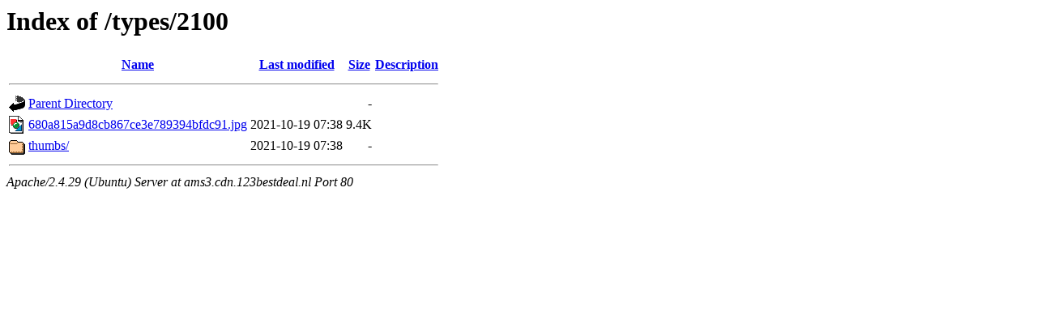

--- FILE ---
content_type: text/html;charset=UTF-8
request_url: http://ams3.cdn.123bestdeal.nl/types/2100/
body_size: 516
content:
<!DOCTYPE HTML PUBLIC "-//W3C//DTD HTML 3.2 Final//EN">
<html>
 <head>
  <title>Index of /types/2100</title>
 </head>
 <body>
<h1>Index of /types/2100</h1>
  <table>
   <tr><th valign="top"><img src="/icons/blank.gif" alt="[ICO]"></th><th><a href="?C=N;O=D">Name</a></th><th><a href="?C=M;O=A">Last modified</a></th><th><a href="?C=S;O=A">Size</a></th><th><a href="?C=D;O=A">Description</a></th></tr>
   <tr><th colspan="5"><hr></th></tr>
<tr><td valign="top"><img src="/icons/back.gif" alt="[PARENTDIR]"></td><td><a href="/types/">Parent Directory</a></td><td>&nbsp;</td><td align="right">  - </td><td>&nbsp;</td></tr>
<tr><td valign="top"><img src="/icons/image2.gif" alt="[IMG]"></td><td><a href="680a815a9d8cb867ce3e789394bfdc91.jpg">680a815a9d8cb867ce3e789394bfdc91.jpg</a></td><td align="right">2021-10-19 07:38  </td><td align="right">9.4K</td><td>&nbsp;</td></tr>
<tr><td valign="top"><img src="/icons/folder.gif" alt="[DIR]"></td><td><a href="thumbs/">thumbs/</a></td><td align="right">2021-10-19 07:38  </td><td align="right">  - </td><td>&nbsp;</td></tr>
   <tr><th colspan="5"><hr></th></tr>
</table>
<address>Apache/2.4.29 (Ubuntu) Server at ams3.cdn.123bestdeal.nl Port 80</address>
</body></html>
